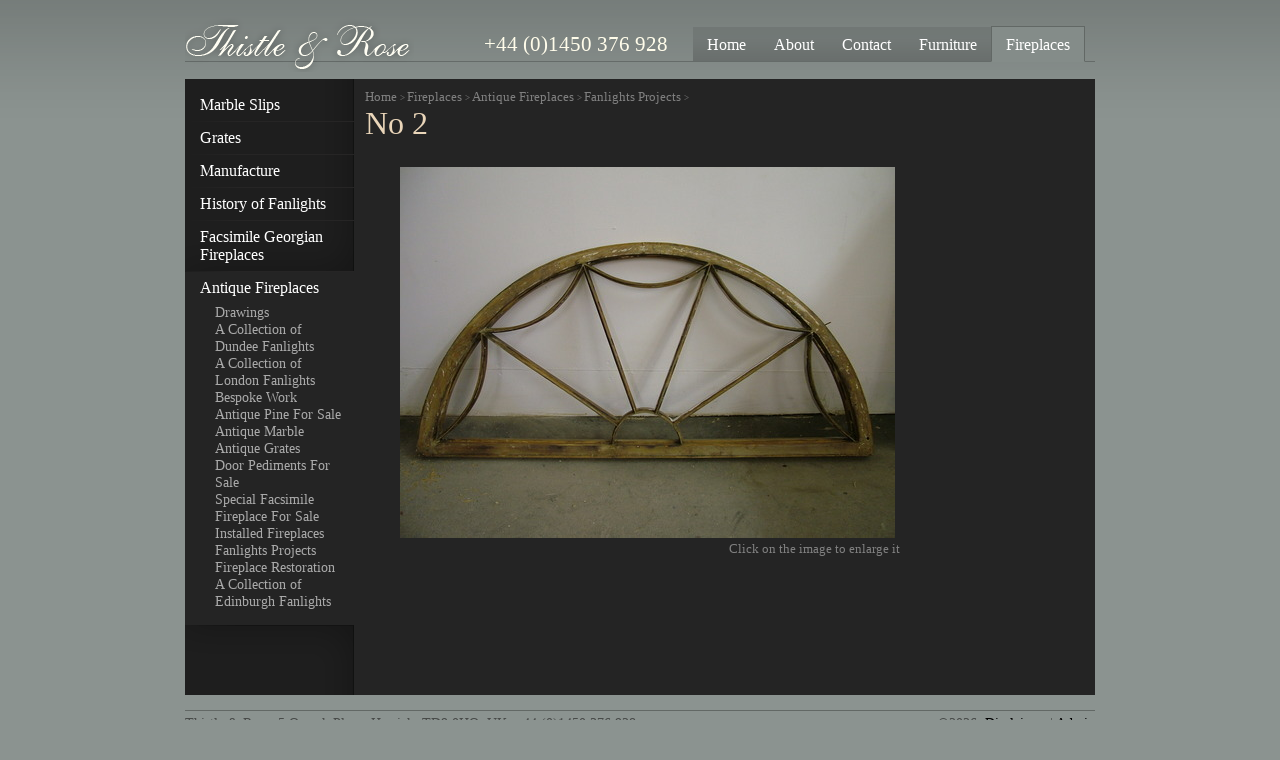

--- FILE ---
content_type: text/html
request_url: http://www.thistleandrose.co.uk/fireplaces/antique-fireplaces/fanlights-projects/no-2
body_size: 2154
content:
<!DOCTYPE HTML PUBLIC "-//W3C//DTD HTML 4.01//EN" "http://www.w3.org/TR/html4/strict.dtd">
<html>
<head>
	<meta http-equiv="Content-Type" content="text/html; charset=utf-8" />	<title>
		No 2					- Thistle & Rose
			</title>
	
			<meta name="description" content=""/>	
	<link rel="stylesheet" type="text/css" href="/css/main.css" />  <script src="https://ajax.googleapis.com/ajax/libs/jquery/3.1.0/jquery.min.js"></script>
  <script type="text/javascript" src="/js/jquery.waitforimages.min.js"></script>  <script type="text/javascript" src="https://cdnjs.cloudflare.com/ajax/libs/select2/4.0.3/js/select2.min.js"></script>  <link rel="stylesheet" type="text/css" href="https://cdnjs.cloudflare.com/ajax/libs/select2/4.0.3/css/select2.min.css" />	  <meta name="google-site-verification" content="jjTGsUHcsOLxrnJ8WkOO3QTNqwx9syRJn0I9Ackn8DQ" />
</head>

<body>
	
<script type="text/javascript" src="/js/tracking.js"></script>



	<div id="container">
		<div id="header">
	<a href="/"><img src="/img/logomedium2.png" alt="Thistle &amp; Rose" id="logo" /></a>			<div id="menuTop">
																																																																																																																																																																																																																																																																																																																																																																																																																																																																																																																																																																																																																																																																																																																																																																																																																																																																																																																																																																																																																																																																																																																																																																																																																																																																																																																																																																																																																																																																																																																																																																																																																																																																																																																																																																																																																																																																																																																																																																																																																																																																																																			<a href="/fireplaces">
						<div class="menuTopItemSelected">
							Fireplaces						</div>
					</a>
																																																																																																																																																																																																																																																																																																																																																																																																																																																																																																																																																																																																																																																																																																																																																																																																																																																																																																											<a href="/furniture">
						<div class="menuTopItem">
							Furniture						</div>
					</a>
																					<a href="/contact">
						<div class="menuTopItem">
							Contact						</div>
					</a>
																												<a href="/about">
						<div class="menuTopItem">
							About						</div>
					</a>
										
						<a href="/">
				<div class="menuTopItem">
					Home
				</div>
			</a>
      <div class="menuTopItem" style="padding-right:25px;padding-top:5px;background:none;font-size:1.3em">
        +44 (0)1450 376 928
      </div>
		</div>
		<div style="clear:both"></div>
	</div>
		<div id="main">
					<div id="flashDiv" style="margin-bottom:10px; display:none">
	</div>
				
	<div id="holder">
			<div id="menuLeft">
		<div id="menuLeftTop">
																			<div class="menuLeftItem">
					<div class="menuLeftDivider">
						
												<a href="/fireplaces/marble-slips">Marble Slips</a>						
												
					</div>	
				</div>
																																																																																																								<div class="menuLeftItem">
					<div class="menuLeftDivider">
						
												<a href="/fireplaces/grates">Grates</a>						
												
					</div>	
				</div>
																																																																																																			<div class="menuLeftItem">
					<div class="menuLeftDivider">
						
												<a href="/fireplaces/manufacture">Manufacture</a>						
												
					</div>	
				</div>
																								<div class="menuLeftItem">
					<div class="menuLeftDivider">
						
												<a href="/fireplaces/history-of-fanlights">History of Fanlights</a>						
												
					</div>	
				</div>
																								<div class="menuLeftItem">
					<div class="menuLeftDivider">
						
												<a href="/fireplaces/facsimile-georgian-fireplaces">Facsimile Georgian Fireplaces</a>						
												
					</div>	
				</div>
																																																																																					</div>
								<div class="menuLeftItemSelected">
					<div class="menuLeftDividerSelected">
						
												<a href="/fireplaces/antique-fireplaces">Antique Fireplaces</a>						
																				<div class="menuLeftSub">
																											<div class="menuLeftSubItem">
																						<a href="/fireplaces/antique-fireplaces/drawings">Drawings</a>										</div>
																																																																																																																																																																																																																																																																																																																																																																																								<div class="menuLeftSubItem">
																						<a href="/fireplaces/antique-fireplaces/a-collection-of-dundee-fanlights">A Collection of Dundee Fanlights</a>										</div>
																																																																																																																																																																																																																																																																																																																				<div class="menuLeftSubItem">
																						<a href="/fireplaces/antique-fireplaces/a-collection-of-london-fanlights">A Collection of London Fanlights</a>										</div>
																																																																																																																																																																																																																																																																																																																																																																																																																																																																																																																																<div class="menuLeftSubItem">
																						<a href="/fireplaces/antique-fireplaces/bespoke-work">Bespoke Work</a>										</div>
																																																																																																																																																											<div class="menuLeftSubItem">
																						<a href="/fireplaces/antique-fireplaces/antique-pine-for-sale">Antique Pine For Sale</a>										</div>
																																																																																																																																																																																																																																																																																																																																																																																																																																																																																																																																																																																																																																																							<div class="menuLeftSubItem">
																						<a href="/fireplaces/antique-fireplaces/antique-marble-fireplaces">Antique Marble</a>										</div>
																																																																																																																																																																																																																																																<div class="menuLeftSubItem">
																						<a href="/fireplaces/antique-fireplaces/antique-grates">Antique Grates</a>										</div>
																																																																																																																																																																																																																																																																																																			<div class="menuLeftSubItem">
																						<a href="/fireplaces/antique-fireplaces/door-pediments-for-sale">Door Pediments For Sale</a>										</div>
																																																																																																																																																																																																																																																																																		<div class="menuLeftSubItem">
																						<a href="/fireplaces/antique-fireplaces/special-facsimile-fireplace-for-sale">Special Facsimile Fireplace For Sale</a>										</div>
																																																					<div class="menuLeftSubItem">
																						<a href="/fireplaces/antique-fireplaces/installed-fireplaces">Installed Fireplaces</a>										</div>
																																																																																																																																																																																																																																																																																																																				<div class="menuLeftSubItem">
																						<a href="/fireplaces/antique-fireplaces/fanlights-projects">Fanlights Projects</a>										</div>
																																																																																																								<div class="menuLeftSubItem">
																						<a href="/fireplaces/antique-fireplaces/fireplace-restoration">Fireplace Restoration</a>										</div>
																																																																																																																																																																												<div class="menuLeftSubItem">
																						<a href="/fireplaces/antique-fireplaces/a-collection-of-edinburgh-fanlights">A Collection of Edinburgh Fanlights</a>										</div>
																																																																																																																																																																																																																																																																																																																																																																																																																																																																																																																																																																																																																																																																																																																																																																																																																																																																								</div>
												
					</div>	
				</div>
									<div id="menuLeftBottom">
																																																																																																																																																																																																																																																																																																																																																																																																																																																																																																																																																																																																																																																																																																																																																																																																																																																																																																																																																																																																																																																																																																																																																																																																																																												</div>
	</div>
		<div id="content">
			<div class="mainTitle">
				<div class="breadcrumbs">
												<a href="/">Home</a>								<span class="breadcrumbSeparator">
					>
				</span>
												<a href="/fireplaces">Fireplaces</a>								<span class="breadcrumbSeparator">
					>
				</span>
												<a href="/fireplaces/antique-fireplaces">Antique Fireplaces</a>								<span class="breadcrumbSeparator">
					>
				</span>
												<a href="/fireplaces/antique-fireplaces/fanlights-projects">Fanlights Projects</a>								<span class="breadcrumbSeparator">
					>
				</span>
					</div>
	
	<h1>
		No 2			</h1>
</div>
							<div class="mainImage">
				<a href="http://www.thistleandrose.co.uk/img/userimages/Page/0/2003_0101carvinglightmckenzi0025.jpg" target="_blank"><img src="/img/userimages/Page/0/2003_0101carvinglightmckenzi0025_main.jpg" alt="No 2" /></a>		<div class="caption">
			Click on the image to enlarge it
		</div>
	</div>

<div class="textBox" >
		
		
	
</div>


		</div>
		<div style="clear:both"></div>
	</div>
	


		</div>
	
		<div id="footer">
	Thistle & Rose, 5 Orrock Place, Hawick, TD9 0HQ, UK. +44 (0)1450 376 928

	<div style="float:right;text-align:right">
		©2026.
		<a href="/disclaimer">Disclaimer</a> |
		<a href="/admin">Admin</a>			</div>
</div>	
	</div>

			<script type="text/javascript">
	var gaJsHost = (("https:" == document.location.protocol) ? "https://ssl." : "http://www.");
	document.write(unescape("%3Cscript src='" + gaJsHost + "google-analytics.com/ga.js' type='text/javascript'%3E%3C/script%3E"));
</script>
<script type="text/javascript">
	try {
		var pageTracker = _gat._getTracker("UA-12713852-1");
		pageTracker._trackPageview();
	} catch(err) {}
</script>	
</body>
</html>


--- FILE ---
content_type: text/css
request_url: http://www.thistleandrose.co.uk/css/main.css
body_size: 2908
content:
body {
	background: url(../img/bgtop.png) top left repeat-x #8b9390;
	margin:0px;
	color: #fffcea;
	font-family: Garamond, "Times New Roman", serif;
}
#container {
	width: 910px;
	margin-left: auto;
	margin-right: auto;
}
#header {
	height: 69px;
	/*border-bottom: 1px solid #626865;*/
	background: url(../img/line.png) 0px 61px repeat-x;
	margin-bottom:10px;
}
.admin #header {
	margin-top:10px;
	height: 30px;
}
#menuTop {
	padding-top: 26px;
	padding-right: 10px;
}
.admin #menuTop {
	padding-top: 10px;
	padding-right: 3px;
}
#logo {
	float:left;
}
.admin #logo {
	margin-bottom: 0px;
}
.menuTopItem {
	float:right;
	height:25px;
	margin-top:1px;
	padding: 0 14px;
	background:url(../img/bgmenutopunselected.png) top left repeat-x #707573;
	padding-top:9px;
	overflow:hidden;
}
.menuTopItemSelected {
	float:right;
	height:25px;
	padding: 0 14px;
	background:#848c89;
	border: 1px solid #626865;
	border-bottom: 1px solid #848c89;
	margin-bottom: -1px;
	padding-top:9px;
}
#menuTop a {
	color: white;
}
#adminMenuTop {
	float: right;
}
#main {
	clear:both;
}
#frontFireplacesBox {
	height: 370px;
	padding: 25px 634px 0px 25px;
	margin-bottom: 20px;
	color: #bda181;
}
#holder {
	/*background: url(../img/bgcontentwithmenu.png) top left repeat-y #1e1e1e;*/
	background: url(../img/bgcontent2.png) top left repeat-y #242424;
}
#holderWide {
	background: #242424;
}
#menuLeft {
	float: left;
	width: 169px;
	/*background: url(../img/bgmenuleft.png) top right repeat-y #3f3f3d;*/
}
#menuLeft a {
	color: white;
}
#menuLeftTop {
	padding-top:10px;
	background:url(../img/bgmenulefttop2.jpg) bottom left no-repeat;
}
#menuLeftTopUnselected {
	padding-top:10px;
}
#menuLeftBottom {
	background:url(../img/bgmenuleftbottom2.jpg) top left no-repeat;
	padding-bottom: 70px;
}
.menuLeftItem {
	
}
.menuLeftSub {
	margin:7px 0;
}
.menuLeftSubItem {
	margin-left: 15px;
	font-size: 0.9em;
}
.menuLeftSubItem a {
	color: #aaa !important;
}
.menuLeftDivider {
	padding: 7px 7px 8px 15px;
	background: url(../img/dividermenuleft2.png) bottom right no-repeat;
}
.menuLeftDividerSelected {
	padding: 7px 7px 8px 15px;
}
.menuLeftItemSelected {
	/*background: url(../img/bgmenuleftselected.png) top right repeat-y #3e3f3e;*/
	background: #242424;
}
#content {
	margin-left: 170px;
	padding:10px 5px 10px 10px;
}
#contentWide {
	padding:20px;
}
#footer {
	margin: 15px 0 30px 0;
	padding-top: 4px;
	border-top: 1px solid #626865;
	color: #484b49;
	font-size: 90%;
}
#footer a {
	color: black;
}
.admin #footer {
	margin-top:10px;
}
td {
	vertical-align:top;
}
input[type=text], input[type=password], textarea {
	display:block;
}
a {
	color: #eeb361; /*#e9d5b9;*/
	text-decoration: none;
}
a:hover {
	text-decoration:underline;
}
.breadcrumbs {
	font-size: 10pt;
}
.breadcrumbs, .breadcrumbs a {
	color: gray;
}
.breadcrumbSeparator {
	font-size: 0.7em;
}
h1, input.title {
	margin-top: 0px;
	font-family: Garamond, "Times New Roman", serif;
	font-size: 2em;
	font-weight:normal;
	color: #e9d5b9;
}
h2 {
	margin: 0px 0px 10px 0px;
	font-family: Garamond, "Times New Roman", serif;
	font-size: 1.3em;
	font-weight:normal;
	color: #e9d5b9;
}
input.title, textarea.editor {
	background: #232323;
	border: 1px solid #aaa;
	padding:5px;
	width: 600px;
}
textarea, input[type=text], input[type=password], .imageUpload {
	background: #232323;
	border:1px solid #666;
	width: 600px;
	padding: 5px;
	color: white;
	overflow: auto;
}
.dimensionInput {
	width: 70px !important;
}
.error-message {
	/*font-family: 'Helvetica', 'Arial', sans-serif;*/
	font-size: 10pt;
	background: #5a0000;
	color: #fe8585;
	width: 400px;
	padding: 4px;
}
body.mceContentBody {
	background:#232323;
	font-size: 12pt;
	padding: 5px;
}
.formElement {
	margin-top: 8px;
}
/*.admin a {
	color: white;
}*/
.menu ul, .menu li {
	margin:0;
	padding:0;
	list-style-type:none;
}
.fileList {
	margin-left: 21px;
}
.fileMenuItem {
	height: 30px;
	overflow:hidden;
}
.fileMenuItem a, .adminMenu a {
	color: white;
	text-decoration:none;
}
.fileMenuConnector {
	float:left;
	width:21px;
	height:30px;
	background:url(../img/icons/spacer.png);
}
.fileMenuBranch {
	float:left;
	width:21px;
	height:30px;
	background:url(../img/icons/branch.png);
}
.fileMenuEnd {
	float:left;
	width:21px;
	height:30px;
	background:url(../img/icons/end.png);
}
.fileMenuBlank {
	float:left;
	width:21px;
	height:30px;
}
img {
	border: 0;
}
.flashConfirmation {
	background: url(../img/bgflashconfirmation.jpg) top left repeat-x #16602e;
	color: white;
	padding:8px;
	margin-bottom: 2px;
}

.flashConfirmation a {
	color: #fcf1ae;
}

.flashNotice {
	/*background-color:#35a687; */
	background-color:#526769; 
	/*background-color:#b7dec6; */
	/*border:1px solid #2a9074; */
	color: white;
	padding:8px;
	margin-bottom: 2px;
}

.flashNotice a {
	color: #fefba0;
	/*color: white;*/
}

.flashWarning, .approvalBox {
	border: 1px solid #85826a; 
	background: url(../img/warning.png) 8px 8px no-repeat #fbf7d6; 
	padding:8px 8px 8px 45px;
	margin-bottom: 2px;
}

.flashError, #authMessage {
	background: #891212;
	color: white;
	padding:8px;
	margin-bottom: 2px;
}
#imageTable, #compImageTable {
	width: 100%;
}
#imageTable td, #compImageTable td {
	border-bottom: 1px solid gray;
	padding: 4px 0;
}
.imageUpload .error-message {
	width: auto !important;
	clear:both;
}
.fireplaceViewer {
	height: 450px;
}
#noFlash {
	display: none;
}
.textBox {
	font-size: 1.2em;
	text-align: justify;
	text-justify: newspaper;
/*	color: #f3d5b3;*/
	color: #f3d5b3;
	margin: 25px 200px 30px 30px;
}
.textBox p {
	margin-bottom:10px;
}
.mainImage {
	margin: 25px 190px 30px 30px;
	text-align:center;
}
.imageStrip {
	font-family: Arial, Helvetica, sans-serif;
	font-size: 12px;
	background: url(../img/bgmoreimages.png) top left no-repeat;
	padding-top:10px;
	overflow: auto;
	margin-top:30px;
}
.dimensions {
	margin:0 4px 30px 0;
	width: 150px;
	float: right;
	font-size: 10pt;
}
.dimensions .value {
	color: gray;
}
.dimensions td {
	border-bottom: 1px solid gray;
	padding:5px 0;
}
.stripImage {
	float:left;
	margin: 0 0 10px 10px;
	border: 1px solid gray;
	padding: 3px;
}
p {
	margin-top:0;
}
.mainTitle {
/*	margin-left: 20px;*/
}
.rightBox {
	float:right;
	width:150px;
	background:#323232;
	padding:10px;
	margin-right:4px;
}
.cat {
	overflow: auto;
	margin-bottom: 30px;
}
/*.cat0 {
	width:150px;
	padding:10px;
	background: url(../img/bgcat1.png) top left repeat-x #1a1a1a;
}
.cat1 {
	width:150px;
	padding:10px;
	background: url(../img/bgcat2.png) top left repeat-x #1d1d1c;
}*/
.cat0 {
	width:150px;
	padding:10px 0px 10px 10px;
	border:1px solid #555;
}
.cat1 {
	width:150px;
	padding:10px 0px 10px 10px;
	border:1px solid #555;
}
.bigCat2 {
	float:left;
	width:314px;
	background: url(../img/bgbigcatmiddle.png) top left repeat-x #1e1e1d;
}
.bigCat3 {
	float:left;
	width:214px;
	background: url(../img/bgbigcatmiddle.png) top left repeat-x #1e1e1d;
}
.bigCatLeft {
	background: url(../img/bgbigcatleft.png) top left no-repeat;
}
.bigCatRight {
	background: url(../img/bgbigcatright.png) top right no-repeat;
	padding:12px;
}
.cat td {
	background: #1e1e1d;
}
a .cat0, a .cat1 {
	color: #e9d5b9;
}
a .bigCatRight {
	color: #AAA;
}
.catName {
	margin-bottom: 8px;
}
.cbTop {
	border-top: 3px solid #151515;
}
.cbLeft {
	border-left: 3px solid #151515;
}
.cbRight {
	border-right: 3px solid #151515;
}
.cbBottom {
	border-bottom: 3px solid #151515;
}
.cbSpecial {
	margin-top: -3px;
}
.frontCat {
	border:2px solid #333;
	overflow:auto;
}
.frontCat0 {
	float:left;
	width:151px;
	/*padding:10px;*/
	background: url(../img/bgfrontcat1.png) top left repeat-x #020300;
}
.frontCat1 {
	float:left;
	width:151px;
	/*padding:10px;*/
	background: url(../img/bgfrontcat2.png) top left repeat-x #191a17;
}
.frontCatInner {
	margin:10px;
}
.frontCatInner img {
	margin-top:8px;
}
.frontCat a {
	color: white;
}
.contact {
	margin-bottom: 15px;
}
.contactHeading {
	color: gray;
}
.contactTel {
	font-size: 1.5em;
}
.dark {
	background: #1A1A1A !important;
	width: 400px !important;
}
.contactError {
	width: 400px !important;
}
.handle {
	cursor:move;
}
.caption {
	font-size: 0.8em;
	text-align:right;
	color: gray;
}
.testimonial {
  width:250px;
  padding: 10px 20px;
  border-right:1px solid #333;
  font-size:1.3em;
  font-style:italic;
  color: #e9d3ae;
  float:left;
}
.testimonial.last {
  border:none;
}
.attribution {
  margin-top:5px;
  font-size:0.8em;
  /*color:#eeb361;*/
  color: #b59a83;
  text-align:right;
  font-style:normal;
}
.descriptor {
  width:178px;;
  padding: 10px 20px;
  color: #b59a83;
  /*color: #e9d3ae;*/
  border-right:1px solid #444;
  text-align:center;
  float:left;
}
.descriptor.last {
  border:none;
}
.descriptor .title {
  font-size:1.5em;
  font-style:normal;
  color: #e9d3ae;
  /*color: #eeb361;*/
  margin-bottom:4px;
}
.styled_select {
  /*width: 100%;*/
}
#controls {
  float:right;
  width:150px;
  margin-left:10px;
  background:#303030;
  padding:8px;
}
.select2-container .select_option_content div {
  display:inline-block;
  border:1px solid #393939;
  height:38px;
  width:38px;
  vertical-align:middle;
  margin-right:8px;
}
.select_option_content img,
.select2-container img {
  height:40px;
  width:40px;
  vertical-align:middle;
  margin-right:8px;
}
.select2-selection {
  height:58px !important;
}
.select2-selection__arrow {
  top: 14px !important;
}
.select2-selection__rendered {
  padding-top: 8px !important;
  padding-bottom: 8px !important;
  border-radius: 3px;
}
.select2-results__option,
.select2-selection__rendered,
.select2-selection--single {
  background: #292929 !important;
}
.select2-results__option--highlighted {
  background: #191919 !important;
}
.select2-results__option[aria-selected=true] {
  background: #202020 !important;
}
.select2-selection--single,
.select2-dropdown {
  border:1px solid #222 !important;
}
.select_option_content {
  color: #e4d1bd;
}
#select_fireplace_style {
  background: #292929;
  border-radius:3px;
}
.fp_option {
  border: 1px solid #222;
  cursor: pointer;
  padding-top: 4px !important;
  padding-bottom: 4px !important;
  padding-left: 8px !important;
}
.fp_option:hover {
  background: #191919;
}
.fp_option.selected {
  background: #202020;
}
.fp_option.top {
  border-radius: 5px 5px 0 0;
}
.fp_option.bottom {
  border-top: none;
  border-radius: 0 0 5px 5px;
}
#controls .title {
  text-transform:uppercase;
  font-size: 12px;
  margin-top: 15px;
  margin-bottom: 5px;
  color: #999;
}
a#download_composition, a#download_composition:link, a#download_composition:visited {
  color:gray;
  text-decoration:none;
}
a#download_composition:hover {
  color:#aaa;
}


--- FILE ---
content_type: text/javascript
request_url: http://www.thistleandrose.co.uk/js/tracking.js
body_size: 735
content:
Tracker = new Object;

Tracker.trackerLength = 3;

Tracker.track = function(url, cookieName, cookiePath)
{
	if(!cookieName) cookieName = 'tracker';
	if(!cookiePath) cookiePath = '/';
	
	var urls = Tracker.readCookie(cookieName);
	Tracker.writeCookie(cookieName, Tracker.addUrlToArray(url, urls), cookiePath);
}

Tracker.addUrlToArray = function(url, urls)
{
	if(!urls || urls == ""){
		urls = new Array();
	} else if(urls.constructor.toString().indexOf("Array") == -1) {
		// urls is not an array - make it one
		var val = urls
		urls = new Array();
		urls[0] = val;
	}
	
	// Remove any pre-existing copies of url in the array
	newUrls = new Array();
	for (var i = 0; i < urls.length; i++) {
		if (urls[i] != url) newUrls[newUrls.length] = urls[i];
	}
	
	newUrls[newUrls.length] = url;
	
	// If the array is longer than Tracker.trackerLength, take the
	// oldest urls off it
	if(newUrls.length > Tracker.trackerLength) 
		newUrls.splice(0, newUrls.length - Tracker.trackerLength);	
		
	return newUrls; 
	
}

Tracker.readCookie = function(cookieName)
{
	var bigCookie = "" + document.cookie;
	var start = bigCookie.indexOf(cookieName);
	if (start == -1 || cookieName == "") return null; 
	var end = bigCookie.indexOf(';', start);
	if (end == -1) end = bigCookie.length; 
	var theCookie = unescape(bigCookie.substring(start + cookieName.length + 1, end));
	
	// Check whether it's an array that we need to process
	if(theCookie == "" || theCookie.indexOf("$") == -1) 
	{
		return theCookie;
	} else {
		return theCookie.split("$");
	}
}


Tracker.writeCookie = function(cName, cValue, cPath) 
{
	// Check whether the value is an array
	if(cValue.constructor.toString().indexOf("Array") != -1)
	{
		cValue = cValue.join("$");
	}
 
 	document.cookie = cName + "=" + escape(cValue) + ";path=" + cPath;
}